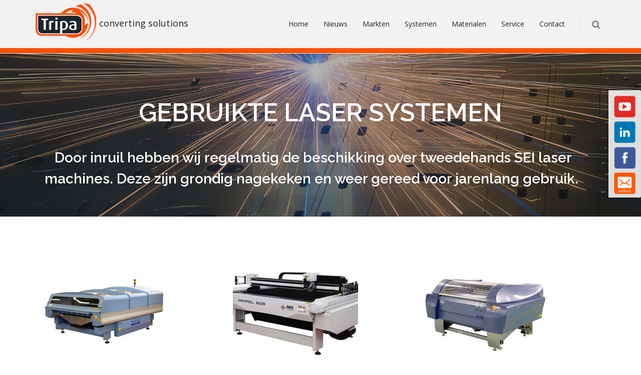

--- FILE ---
content_type: text/html; charset=utf-8
request_url: https://tripaconverting.nl/systemen/sei-laser-gebruikt/
body_size: 6374
content:







<!DOCTYPE html>
<!--[if IE 8]>			<html class="ie ie8"> <![endif]-->
<!--[if IE 9]>			<html class="ie ie9"> <![endif]-->
<html>
    <head>
		<meta charset="utf-8" />
		
		    <link rel="shortcut icon" type="image/ico" href="/static/images/favi.jpg"/>
		
        <title>Tweedehands laser machines | SEI Laser</title>


		<!-- mobile settings -->
		<meta name="viewport" content="width=device-width, maximum-scale=1, initial-scale=1, user-scalable=0" />
		<!--[if IE]><meta http-equiv='X-UA-Compatible' content='IE=edge,chrome=1'><![endif]-->
        
        <!-- Google Tag Manager -->
        <script>(function(w,d,s,l,i){w[l]=w[l]||[];w[l].push({'gtm.start':
        new Date().getTime(),event:'gtm.js'});var f=d.getElementsByTagName(s)[0],
        j=d.createElement(s),dl=l!='dataLayer'?'&l='+l:'';j.async=true;j.src=
        'https://www.googletagmanager.com/gtm.js?id='+i+dl;f.parentNode.insertBefore(j,f);
        })(window,document,'script','dataLayer','GTM-5KF6KQ3V');</script>
        <!-- End Google Tag Manager -->

		<!-- WEB FONTS : use %7C instead of | (pipe) -->
		<link href="https://fonts.googleapis.com/css?family=Open+Sans:300,400%7CRaleway:300,400,500,600,700%7CLato:300,400,400italic,600,700" rel="stylesheet" type="text/css" />

		<!-- CORE CSS -->
		<link href="/static/plugins/bootstrap/css/bootstrap.min.css" rel="stylesheet" type="text/css" />

		<!-- REVOLUTION SLIDER -->
		<link href="/static/plugins/slider.revolution/css/extralayers.css" rel="stylesheet" type="text/css" />
		<link href="/static/plugins/slider.revolution/css/settings.css" rel="stylesheet" type="text/css" />

		<!-- THEME CSS -->
		<link href="/static/css/essentials.css" rel="stylesheet" type="text/css" />
		<link href="/static/css/layout.css" rel="stylesheet" type="text/css" />
		<link href="/static/css/custom.css?v=11111" rel="stylesheet" type="text/css" />

		<!-- PAGE LEVEL SCRIPTS -->
		<link href="/static/css/header-1.css" rel="stylesheet" type="text/css" />

        <meta http-equiv="X-UA-Compatible" content="IE=edge" />
        <meta name="description" content="SEI Lasersysteem aanschaffen? Kijk dan ook eens bij onze gebruikte machines die wij u na een grondige inspectie kunnen aanbieden." />
        <meta name="keywords" content="laser gebruikt, laser occasion, SEI Laser, lasersnijder gebruikt, laser machine gebruikt, laser te koop, laser tweedehands, laser snijden, laser snijder, laser snijmachine, laser cutter, laser te koop, laser machine, co2 laser, laser snijden, laser stansen, laser stansen, Yag laser, fiber laser, end pumped laser"/>
        <meta name="viewport" content="width=device-width, initial-scale=1" />

        <meta property="og:image" content="https://tripaconverting.nl/static/images/logo_converting_full.png" />
		<meta property="og:url" content="https://tripaconverting.nl/systemen/sei-laser-gebruikt/" />
        <meta property="og:title" content="Tripa Converting Solutions - Tweedehands laser machines | SEI Laser"/>
		<meta property="og:description" content="SEI Lasersysteem aanschaffen? Kijk dan ook eens bij onze gebruikte machines die wij u na een grondige inspectie kunnen aanbieden." />


        
        <link rel="stylesheet" type="text/css" href="/static/css/tripaconverting.css">
        <style type="text/css">
        /*  */
            header#topNav {
                background: #F2F2F2;
                border-bottom: solid;
                border-color: #FF5000;
                border-width: 10px;
            }

            #header.fixed a.logo > img:first-child {
                display: inline;
            }

            a.logo span {
                color: rgb(30, 37, 43);
                font-size: 18px;
                margin-left: 5px;
            }

            .btn-warning {
                color: #fff;
                background-color: rgba(255,80,0,1);
                border-color: rgba(255,255,255,0.8);
            }

            .btn-warning:hover {
                color: #fff;
                background-color: #ec971f;
                background-color: rgba(255,80,0,0.8);
                border-color: rgba(255,255,255,0.6);
            }

            div.slider {
                margin-bottom: 25px;
            }

            @media (max-width: 400px) {
                a.logo span {
                    font-size: 12px;
                }

                #header header ul.pull-right.nav.nav-pills.nav-second-main {
                    margin-top: 14px;
                    margin-left: 0px;
                    margin-right: 0px;
                    padding-left: 0px;
                }

                #topNav button.btn-mobile {
                    margin-top: 10px;
                }
            }
        /*  */
        </style>
        
        
            <script>
                (function(i,s,o,g,r,a,m) {
                    i['GoogleAnalyticsObject']=r;i[r]=i[r]||function() {
                        (i[r].q=i[r].q||[]).push(arguments)
                    },i[r].l=1*new Date();
                    a=s.createElement(o),
                    m=s.getElementsByTagName(o)[0];
                    a.async=1;
                    a.src=g;
                    m.parentNode.insertBefore(a,m)
                })(window,document,'script','https://www.google-analytics.com/analytics.js','ga');

                ga('create', 'UA-89042000-1', 'auto');
                ga('send', 'pageview');
            </script>
        
    </head>

    <body class="smoothscroll enable-animation template-homepage">
        <!-- Google Tag Manager (noscript) -->
        <noscript><iframe src="https://www.googletagmanager.com/ns.html?id=GTM-5KF6KQ3V"
        height="0" width="0" style="display:none;visibility:hidden"></iframe></noscript>
        <!-- End Google Tag Manager (noscript) -->
        
        
	        <div class="call-to-action">
	        	
	    			



	<a href="https://www.youtube.com/channel/UCHM1Q3SUuyhSLt0zZUhu66Q" target="_blank">
		
		<img src="/media/images/Youtube-Icon-50.width-50.png" alt="Youtube-button">
	</a>

	<a href="https://www.linkedin.com/company/tripa-converting-solutions" target="_blank">
		
		<img src="/media/images/Linkedin-Icon-50.width-50.png" alt="Linkedin button">
	</a>

	<a href="https://www.facebook.com/Tripaconvertingsolutions" target="_blank">
		
		<img src="/media/images/Facebook-Icon.width-50.png" alt="Facebook icon">
	</a>

	<a href="https://tripaconverting.nl/contact/" target="_blank">
		
		<img src="/media/images/Contact_button2.width-50.png" alt="Contact-button">
	</a>

	    		
	        </div>
        

		<!-- wrapper -->
		<div id="wrapper">
			<div id="header" class="sticky clearfix">

				<!-- SEARCH HEADER -->
				<div class="search-box over-header">
					<a id="closeSearch" href="#" class="glyphicon glyphicon-remove"></a>

					<form action="/search/" method="get">
						<input type="text" class="form-control" placeholder="ZOEKEN" name="q" />
					</form>
				</div>
				<!-- /SEARCH HEADER -->

				<!-- TOP NAV -->
				<header id="topNav">
					<div class="container">

						<!-- Mobile Menu Button -->
						<button class="btn btn-mobile" data-toggle="collapse" data-target=".nav-main-collapse">
							<i class="fa fa-bars"></i>
						</button>

						<!-- BUTTONS -->
						<ul class="pull-right nav nav-pills nav-second-main">
							<!-- SEARCH -->
							<li class="search">
								<a href="javascript:;">
									<i class="fa fa-search"></i>
								</a>
							</li>
							<!-- /SEARCH -->
						</ul>
						<!-- /BUTTONS -->


						<!-- Logo -->
						<a class="logo pull-left" href="/">
							<img src="/static/images/logo_converting.png" alt="tripa converting logo" />
                            <span>converting solutions</span>
						</a>

						<div class="navbar-collapse pull-right nav-main-collapse collapse">
							<nav class="nav-main">
								<ul id="topMain" class="nav nav-pills nav-main">
							        <li>
							          	<a href="/">Home</a>
							        </li>
                                    <li>
							          	<a href="/vers-van-de-pers/">Nieuws</a>
							        </li>
							        
							        
						        	    
							                <li class="dropdown">
							                  	<a href="/markten/">Markten</a>
												
	            								
	            									<ul class="dropdown-menu">
	              										
	                										<li class="dropdown">
	                  											<a href="/markten/kunststoffen-lasersnijden/">Kunststoffen</a>
																
					            								
	                										</li>
	              										
	                										<li class="dropdown">
	                  											<a href="/markten/papier-lasersnijden/">Papier</a>
																
					            								
	                										</li>
	              										
	                										<li class="dropdown">
	                  											<a href="/markten/labels-laserstansen/">Labels</a>
																
					            								
	                										</li>
	              										
	                										<li class="dropdown">
	                  											<a href="/markten/packaging-laserstansen/">Vouwkarton verpakkingen</a>
																
					            								
	                										</li>
	              										
	                										<li class="dropdown">
	                  											<a href="/markten/flexible-packaging-lasersnijden/">Flexible Packaging</a>
																
					            								
	                										</li>
	              										
	                										<li class="dropdown">
	                  											<a href="/markten/frontfolie-membraneswitch/">Frontfolies en membraanschakelaars</a>
																
					            								
	                										</li>
	              										
	                										<li class="dropdown">
	                  											<a href="/markten/textiel-lasersnijden/">Textiel - Technisch textiel</a>
																
					            								
	                										</li>
	              										
	                										<li class="dropdown">
	                  											<a href="/markten/textiel-denim-fashion/">Textiel - Denim en Fashion</a>
																
					            								
	                										</li>
	              										
	                										<li class="dropdown">
	                  											<a href="/markten/visual-communications-lasersnijden/">Visual Communications &amp; Sign</a>
																
					            								
	                										</li>
	              										
	                										<li class="dropdown">
	                  											<a href="/markten/led-panelen-lasermarkeren/">LED Lichtpanelen</a>
																
					            								
	                										</li>
	              										
	                										<li class="dropdown">
	                  											<a href="/markten/stansmessen-lasersnijden/">Stansmessen</a>
																
					            								
	                										</li>
	              										
	                										<li class="dropdown">
	                  											<a href="/markten/metaal-lasersnijden/">Metalen</a>
																
					            								
	                										</li>
	              										
	                										<li class="dropdown">
	                  											<a href="/markten/hout-lasersnijden/">Hout</a>
																
					            								
	                										</li>
	              										
	                										<li class="dropdown">
	                  											<a href="/markten/overige-lasertoepassingen/">Overig</a>
																
					            								
	                										</li>
	              										
	              									</ul>
	              								
              								</li>
						              	
							                <li class="dropdown">
							                  	<a href="/systemen/">Systemen</a>
												
	            								
	            									<ul class="dropdown-menu">
	              										
	                										<li class="dropdown">
	                  											<a href="/systemen/sei-xy-laser-systemen/">X/Y laser systemen</a>
																
					            								
					            									<ul class="dropdown-menu">
					              										
					                										<li class="dropdown">
					                  											<a href="/systemen/sei-xy-laser-systemen/sei-dragon-laser/">SEI Dragon</a>
					                										</li>
					              										
					                										<li class="dropdown">
					                  											<a href="/systemen/sei-xy-laser-systemen/sei-eureka-laser/">SEI Eureka</a>
					                										</li>
					              										
					                										<li class="dropdown">
					                  											<a href="/systemen/sei-xy-laser-systemen/sei-h-type-laser/">SEI H-Type</a>
					                										</li>
					              										
					                										<li class="dropdown">
					                  											<a href="/systemen/sei-xy-laser-systemen/sei-x-type-laser/">SEI X-Type</a>
					                										</li>
					              										
					                										<li class="dropdown">
					                  											<a href="/systemen/sei-xy-laser-systemen/sei-x-type-conveyor-laser/">SEI X-Wave Conveyor</a>
					                										</li>
					              										
					                										<li class="dropdown">
					                  											<a href="/systemen/sei-xy-laser-systemen/sei-nrg-l-laser/">SEI NRG-L</a>
					                										</li>
					              										
					                										<li class="dropdown">
					                  											<a href="/systemen/sei-xy-laser-systemen/sei-nrgl-laser-textile/">SEI NRG-L Conveyor</a>
					                										</li>
					              										
					                										<li class="dropdown">
					                  											<a href="/systemen/sei-xy-laser-systemen/sei-mercury-609-laser/">SEI Mercury</a>
					                										</li>
					              										
					                										<li class="dropdown">
					                  											<a href="/systemen/sei-xy-laser-systemen/sei-mercury-fiber-laser/">SEI Mercury Fiber</a>
					                										</li>
					              										
					                										<li class="dropdown">
					                  											<a href="/systemen/sei-xy-laser-systemen/sei-personal-laser/">SEI Personal Laser</a>
					                										</li>
					              										
					                										<li class="dropdown">
					                  											<a href="/systemen/sei-xy-laser-systemen/sei-personal-bravo-laser/">SEI Personal Bravo</a>
					                										</li>
					              										
					                										<li class="dropdown">
					                  											<a href="/systemen/sei-xy-laser-systemen/sei-x-wave-converting-laser/">SEI X-Wave Converting</a>
					                										</li>
					              										
					                										<li class="dropdown">
					                  											<a href="/systemen/sei-xy-laser-systemen/sei-x-wave-fespa/">SEI X-Wave</a>
					                										</li>
					              										
					              									</ul>
					              								
	                										</li>
	              										
	                										<li class="dropdown">
	                  											<a href="/systemen/sei-galvo-laser-systemen/">Galvo laser systemen</a>
																
					            								
					            									<ul class="dropdown-menu">
					              										
					                										<li class="dropdown">
					                  											<a href="/systemen/sei-galvo-laser-systemen/sei-flexi-serie/">SEI Flexi Serie</a>
					                										</li>
					              										
					                										<li class="dropdown">
					                  											<a href="/systemen/sei-galvo-laser-systemen/sei-paperone-laser/">SEI PaperOne</a>
					                										</li>
					              										
					                										<li class="dropdown">
					                  											<a href="/systemen/sei-galvo-laser-systemen/sei-infinity-laser/">SEI Infinity serie</a>
					                										</li>
					              										
					                										<li class="dropdown">
					                  											<a href="/systemen/sei-galvo-laser-systemen/sei-packmaster-serie/">SEI PackMaster Serie</a>
					                										</li>
					              										
					                										<li class="dropdown">
					                  											<a href="/systemen/sei-galvo-laser-systemen/sei-matrix-blu/">SEI Matrix BLU</a>
					                										</li>
					              										
					                										<li class="dropdown">
					                  											<a href="/systemen/sei-galvo-laser-systemen/sei-origami-creasing/">SEI Origami - de creasing goeroe</a>
					                										</li>
					              										
					                										<li class="dropdown">
					                  											<a href="/systemen/sei-galvo-laser-systemen/sei-labelmaster/">SEI LabelMaster</a>
					                										</li>
					              										
					                										<li class="dropdown">
					                  											<a href="/systemen/sei-galvo-laser-systemen/sei-labelmaster-combat/">SEI LabelMaster Combat</a>
					                										</li>
					              										
					                										<li class="dropdown">
					                  											<a href="/systemen/sei-galvo-laser-systemen/sei-matrix-textile/">SEI Matrix Textile</a>
					                										</li>
					              										
					                										<li class="dropdown">
					                  											<a href="/systemen/sei-galvo-laser-systemen/sei-packmaster/">SEI PackMaster 600 CW</a>
					                										</li>
					              										
					                										<li class="dropdown">
					                  											<a href="/systemen/sei-galvo-laser-systemen/sei-packmaker/">SEI PackMaker</a>
					                										</li>
					              										
					                										<li class="dropdown">
					                  											<a href="/systemen/sei-galvo-laser-systemen/sei-packmaster-oem-cw/">SEI PackMaster CW</a>
					                										</li>
					              										
					                										<li class="dropdown">
					                  											<a href="/systemen/sei-galvo-laser-systemen/sei-packmaster-oem-wd/">SEI PackMaster WD</a>
					                										</li>
					              										
					                										<li class="dropdown">
					                  											<a href="/systemen/sei-galvo-laser-systemen/sei-flexi-denim/">SEI Flexi Denim</a>
					                										</li>
					              										
					                										<li class="dropdown">
					                  											<a href="/systemen/sei-galvo-laser-systemen/sei-g8-laser/">SEI G8</a>
					                										</li>
					              										
					                										<li class="dropdown">
					                  											<a href="/systemen/sei-galvo-laser-systemen/sei-easy-laser/">SEI Easy</a>
					                										</li>
					              										
					                										<li class="dropdown">
					                  											<a href="/systemen/sei-galvo-laser-systemen/sei-easy-fiber-laser/">SEI Easy Fiber</a>
					                										</li>
					              										
					                										<li class="dropdown">
					                  											<a href="/systemen/sei-galvo-laser-systemen/sei-scriba-laser/">SEI Scriba</a>
					                										</li>
					              										
					                										<li class="dropdown">
					                  											<a href="/systemen/sei-galvo-laser-systemen/sei-manta-600-laser/">SEI Manta 600</a>
					                										</li>
					              										
					              									</ul>
					              								
	                										</li>
	              										
	                										<li class="dropdown">
	                  											<a href="/systemen/sei-maatwerk-laser-systemen/">Maatwerk laser systemen</a>
																
					            								
					            									<ul class="dropdown-menu">
					              										
					                										<li class="dropdown">
					                  											<a href="/systemen/sei-maatwerk-laser-systemen/sei-giotto-co2-laser/">SEI Giotto</a>
					                										</li>
					              										
					                										<li class="dropdown">
					                  											<a href="/systemen/sei-maatwerk-laser-systemen/sei-giotto-iscan-laser/">SEI i-Scan</a>
					                										</li>
					              										
					                										<li class="dropdown">
					                  											<a href="/systemen/sei-maatwerk-laser-systemen/sei-laserone-laser/">SEI LaserOne</a>
					                										</li>
					              										
					                										<li class="dropdown">
					                  											<a href="/systemen/sei-maatwerk-laser-systemen/sei-laser3-markeerlaser/">SEI Laser3</a>
					                										</li>
					              										
					              									</ul>
					              								
	                										</li>
	              										
	                										<li class="dropdown">
	                  											<a href="/systemen/sei-laser-gebruikt/">Gebruikte laser systemen</a>
																
					            								
					            									<ul class="dropdown-menu">
					              										
					                										<li class="dropdown">
					                  											<a href="/systemen/sei-laser-gebruikt/sei-mercury-602-laser-1530-235/">SEI Mercury 603</a>
					                										</li>
					              										
					                										<li class="dropdown">
					                  											<a href="/systemen/sei-laser-gebruikt/sei-NRG-L-608-laser/">SEI NRGL 608</a>
					                										</li>
					              										
					                										<li class="dropdown">
					                  											<a href="/systemen/sei-laser-gebruikt/sei-H-type-laser/">SEI H-type</a>
					                										</li>
					              										
					                										<li class="dropdown">
					                  											<a href="/systemen/sei-laser-gebruikt/sei-giotto-3assig-gebruikt/">SEI Giotto 3-axis</a>
					                										</li>
					              										
					              									</ul>
					              								
	                										</li>
	              										
	              									</ul>
	              								
              								</li>
						              	
							                <li class="dropdown">
							                  	<a href="/materialen/">Materialen</a>
												
	            								
              								</li>
						              	
							                <li class="dropdown">
							                  	<a href="/service/">Service</a>
												
	            								
              								</li>
						              	
							                <li class="dropdown">
							                  	<a href="/contact/">Contact</a>
												
	            								
	            									<ul class="dropdown-menu">
	              										
	                										<li class="dropdown">
	                  											<a href="/contact/over-u/">Over u</a>
																
					            								
	                										</li>
	              										
	                										<li class="dropdown">
	                  											<a href="/contact/over-ons/">Over ons</a>
																
					            								
	                										</li>
	              										
	              									</ul>
	              								
              								</li>
						              	
							        
                                </ul>
							</nav>
						</div>

					</div>
				</header>
				<!-- /Top Nav -->
			</div>
 		
	 
		<!-- templates/partials/main_image.html -->



<section class="parallax parallax-1" style="background-image: url('/media/original_images/SEI_Laser_-_Header_lasercut.jpg');">
    <div class="overlay dark-3"></div>
    <div class="container">
        <div class="text-center">
			<h1>GEBRUIKTE LASER SYSTEMEN</h1>
			<h4><p>Door inruil hebben wij regelmatig de beschikking over tweedehands SEI laser machines. Deze zijn grondig nagekeken en weer gereed voor jarenlang gebruik. </p></h4>
        </div>
    </div>
</section>

<section class="custom-mobile-header" style="background-image: url('/media/original_images/SEI_Laser_-_Header_lasercut.jpg');">
    <div class="overlay dark-3"></div>
    <div class="container">
        <div class="text-center">
			<h1 style="position: absolute;width: 100%;color: #fff; z-index:10;">GEBRUIKTE LASER SYSTEMEN</h1>
			<h4 style="position: absolute;width: 100%;top:110px;"><p>Door inruil hebben wij regelmatig de beschikking over tweedehands SEI laser machines. Deze zijn grondig nagekeken en weer gereed voor jarenlang gebruik. </p></h4>
        </div>
    </div>
</section>

	
    
    <section>
        <div class="container">
            
                <div class="col-md-4 col-sm-6">
                    <div class="item">
                        <a href="/systemen/sei-laser-gebruikt/sei-mercury-602-laser-1530-235/">
                            <div><img alt="SEI Mercury 603 laser" height="180" src="/media/images/SEI_Mercury_603.2e16d0ba.fill-250x180.jpg" width="250"></div>
                            <div class="clearfix"></div>
                            <h4>SEI Mercury 603 gebruikt laser systeem</h4>
                            <p>Informeer naar de beschikbaarheid!</p>
                            <div>Bekijk></div>
                        </a>
                    </div>
                </div>
            
                <div class="col-md-4 col-sm-6">
                    <div class="item">
                        <a href="/systemen/sei-laser-gebruikt/sei-NRG-L-608-laser/">
                            <div><img alt="NRG-L 608 1520" height="180" src="/media/images/NRGL608.2e16d0ba.fill-250x180.jpg" width="250"></div>
                            <div class="clearfix"></div>
                            <h4>SEI NRG-L gebruikt laser systeem</h4>
                            <p>Informeer naar de beschikbaarheid!</p>
                            <div>Bekijk></div>
                        </a>
                    </div>
                </div>
            
                <div class="col-md-4 col-sm-6">
                    <div class="item">
                        <a href="/systemen/sei-laser-gebruikt/sei-H-type-laser/">
                            <div><img alt="Htype-blue" height="180" src="/media/images/Htype_blue.2e16d0ba.fill-250x180.jpg" width="250"></div>
                            <div class="clearfix"></div>
                            <h4>SEI H-type gebruikt laser systeem</h4>
                            <p>Informeer naar de beschikbaarheid!</p>
                            <div>Bekijk></div>
                        </a>
                    </div>
                </div>
            
                <div class="col-md-4 col-sm-6">
                    <div class="item">
                        <a href="/systemen/sei-laser-gebruikt/sei-giotto-3assig-gebruikt/">
                            <div><img alt="SEI-Giotto-3axis-blue" height="180" src="/media/images/giotto_3axis_blue.5cbd07bf.fill-250x180.jpg" width="250"></div>
                            <div class="clearfix"></div>
                            <h4>SEI Giotto 3 axis gebruikt lasersysteem</h4>
                            <p>Informeer naar de beschikbaarheid!!</p>
                            <div>Bekijk></div>
                        </a>
                    </div>
                </div>
            
        </div>
    </section>

    
        <!-- templates/partials/testimonial.html -->
<section id="testimonial">
	<div class="container">
		<div class="col-md-12">
            

<!-- <ul class="row clearfix list-unstyled">
		<div class="testimonial">
			<figure class="pull-left">
				
				<img class="rounded" src="/media/images/Henri.width-400.jpg" alt="" />
				<span class="tes-name"><p>Henri Kooijman</p></span>
			</figure>
			<div class="testimonial-content">
				<span class="tes-quotes left">&ldquo;</span><div class="rich-text"><p>Vrijwel alle gebruikte machines zijn door ons onderhouden en daardoor in goede staat. Wij kennen de historie en na groot onderhoud kunnen ze weer jaren volop worden ingezet. </p></div><span class="tes-quotes right">&rdquo;</span>
			</div>
		</div>
	</li>
</ul> -->
<ul class="row clearfix list-unstyled">
	<li class="col-md-12">
		<div class="col-xs-12 col-sm-3 col-md-2" style="text-align: center;">
			
			<img class="rounded" src="/media/images/Henri.max-140x140.jpg" alt="Henri Kooijman" >
			<span class="tes-name"><p style="width:100%; margin-top: 20px">Henri Kooijman</p></span>
		</div>
		<div class="testimonial-content col-xs-12 col-sm-9 col-md-10" style="text-align: center;">
			<span class="tes-quotes left">&ldquo;</span><div class="rich-text"><p>Vrijwel alle gebruikte machines zijn door ons onderhouden en daardoor in goede staat. Wij kennen de historie en na groot onderhoud kunnen ze weer jaren volop worden ingezet. </p></div><span class="tes-quotes right">&rdquo;</span>
		</div>
	</li>
</ul>
        </div>
	</div>
</section>
    

 		<!-- FOOTER -->
			<footer id="footer">
				<div class="container">
					<div class="row">

						<!-- col #1 -->
						<div class="col-md-2 col-xs-6">
							<h1 class="letter-spacing-1">MARKTEN</h1>
							<div class="rich-text"><p><a href="/markten/kunststoffen-lasersnijden/">Kunststoffen</a></p><p><a href="/markten/papier-lasersnijden/">Papier</a></p><p><a href="/markten/labels-laserstansen/">Labels</a></p><p><a href="/markten/packaging-laserstansen/">Packaging</a></p><p><a href="/markten/flexible-packaging-lasersnijden/">Flexible Packaging</a></p><p><a href="/markten/metaal-lasersnijden/">Metalen</a></p><p><a href="/markten/hout-lasersnijden/">Hout</a></p><p><a href="/markten/textiel-lasersnijden/"></a><a href="/markten/textiel-lasersnijden/">Textiel - Technisch Textiel</a></p><p><a href="/markten/textiel-denim-fashion/">Textiel - Denim &amp; Fashion</a></p><p><a href="/markten/visual-communications-lasersnijden/">Visual Communications</a></p><p><a href="/markten/led-panelen-lasermarkeren/">LED Panelen</a></p><p><a href="/markten/stansmessen-lasersnijden/">Stansmessen</a></p><p><a href="/markten/overige-lasertoepassingen/">Overig</a></p><p><b><br/></b></p><p></p><p></p><p></p></div>
						</div>
						<!-- /col #1 -->

						<!-- col #2 -->
						<div class="col-md-2 col-xs-6">
							<h1 class="letter-spacing-1">SYSTEMEN</h1>
							<div class="rich-text"><p><a href="/systemen/sei-xy-laser-systemen/sei-dragon-laser/">SEI Dragon </a></p><p><a href="/systemen/sei-xy-laser-systemen/sei-eureka-laser/">SEI Eureka</a></p><p><a href="/systemen/sei-xy-laser-systemen/sei-h-type-laser/">SEI H-Type</a></p><p><a href="/systemen/sei-xy-laser-systemen/sei-x-type-laser/">SEI X-Type</a></p><p><a href="/systemen/sei-xy-laser-systemen/sei-nrg-l-laser/">SEI NRG-L</a></p><p><a href="/systemen/sei-xy-laser-systemen/sei-nrgl-laser-textile/">SEI NRG-L Textile</a></p><p><a href="/systemen/sei-xy-laser-systemen/sei-mercury-609-laser/">SEI Mercury</a></p><p><a href="/systemen/sei-xy-laser-systemen/sei-mercury-fiber-laser/">SEI Mercury Fiber</a></p><p><a href="/systemen/sei-xy-laser-systemen/sei-personal-bravo-laser/">SEI Personal Bravo</a></p><p><a href="/systemen/sei-xy-laser-systemen/sei-personal-laser/">SEI Personal Laser</a></p><p><a href="/systemen/sei-galvo-laser-systemen/sei-easy-laser/">SEI Easy</a></p><p><a href="/systemen/sei-galvo-laser-systemen/sei-infinity-laser/">SEI Infinity</a></p><p><a href="/systemen/sei-galvo-laser-systemen/sei-flexi-600-serie/">SEI Flexi 600-serie</a></p><p><a href="/systemen/sei-galvo-laser-systemen/sei-flexi-800-serie/">SEI Flexi 800-serie</a></p><p><a href="/systemen/sei-galvo-laser-systemen/sei-flexi-1200-serie/">SEI Flexi 1200-serie</a></p><p><a href="/systemen/sei-galvo-laser-systemen/sei-flexi-1300-conveyor-laser/">SEI Flexi 1300 conveyor</a></p><p><a href="/systemen/sei-galvo-laser-systemen/sei-matrix-blu/">SEI Matrix BLU</a><br/></p><p><a href="/systemen/sei-galvo-laser-systemen/sei-paperone-3500-laser/">SEI PaperOne 3500</a></p><p><a href="/systemen/sei-galvo-laser-systemen/sei-paperone-5000-laser/">SEI PaperOne 5000</a></p><p><a href="/systemen/sei-galvo-laser-systemen/sei-paperone-7000-laser/">SEI PaperOne 7000</a></p><p><a href="/systemen/sei-galvo-laser-systemen/sei-labelmaster/">SEI LabelMaster</a></p><p><a href="/systemen/sei-galvo-laser-systemen/sei-packmaster/">SEI PackMaster 600 CW</a></p><p><a href="/systemen/sei-galvo-laser-systemen/sei-packmaster-oem-cw/">SEI PackMaster CW</a><br/></p><p><a href="/systemen/sei-galvo-laser-systemen/sei-packmaster-oem-wd/">SEI PackMaster WD</a><br/></p><p><a href="/systemen/sei-galvo-laser-systemen/sei-matrix-textile/">SEI Matrix Textile</a></p><p><a href="/systemen/sei-galvo-laser-systemen/sei-flexi-denim/">SEI Flexi Denim</a></p><p><a href="/systemen/sei-galvo-laser-systemen/sei-g8-laser/">SEI G8</a></p><p><a href="/systemen/sei-galvo-laser-systemen/sei-easy-fiber-laser/">SEI Easy Fiber</a></p><p><a href="/systemen/sei-galvo-laser-systemen/sei-scriba-laser/">SEI Scriba</a><br/></p><p><a href="/systemen/sei-galvo-laser-systemen/sei-manta-600-laser/">SEI Manta 600</a></p><p><a href="/systemen/sei-maatwerk-laser-systemen/sei-giotto-co2-laser/">SEI Giotto</a></p><p><a href="/systemen/sei-maatwerk-laser-systemen/sei-giotto-iscan-laser/">SEI Giotto i-Scan</a></p><p><a href="/systemen/sei-maatwerk-laser-systemen/sei-laser3-markeerlaser/">SEI Giotto Laser3</a></p><p></p><a href="/systemen/sei-maatwerk-laser-systemen/sei-laserone-laser/">SEI LaserOne</a></div>
						</div>
						<!-- /col #2 -->

						<!-- col #3 -->
						<div class="col-md-5 col-xs-6">
							<h1 class="letter-spacing-1">MATERIALEN</h1>
							<div class="rich-text"><p><a href="/materialen/acrylaat-pmma-en-laser/">Acrylaat (PMMA)</a></p><p><a href="/materialen/aluminium-lasersnijden/">Aluminium</a></p><p><a href="/materialen/bamboe-en-laser/">Bamboe</a></p><p><a href="/materialen/glas-en-laser/">Glas</a></p><p><a href="/materialen/golfkarton-en-laser/">Golfkarton</a><br/></p><p><a href="/materialen/hout-en-laser/">Hout</a></p><p><a href="/materialen/kunststof-folie-en-laser/">Kunststof folie</a></p><p><a href="/materialen/leer-en-laser/">Leer</a></p><p><a href="/materialen/mdf-en-laser/">MDF</a></p><p><a href="/materialen/natuursteen-en-laser/">Natuursteen</a></p><p><a href="/materialen/papier-en-laser/">Papier</a></p><p><a href="/materialen/pet-en-pet-g-en-laser/">Pet &amp; Pet-G</a></p><p><a href="/materialen/polyamide-en-laser/">Polyamide</a></p><p><a href="/materialen/polycarbonaat-en-laser/">Polycarbonaat</a></p><p><a href="/materialen/polyester-en-laser/">Polyester</a></p><p><a href="/materialen/polyoxymethyleen-pom-en-laser/">Polyoxymethyleen (POM)</a></p><p><a href="/materialen/polypropyleen-pp-en-laser/">Polypropyleen (PP)</a></p><p><a href="/materialen/polystyreen-ps-en-laser/">Polystyreen (PS)</a></p><p><a href="/materialen/staal-en-rvs-lasersnijden/">Staal en RVS</a></p><p><a href="/materialen/Vouwkarton-en-laser/">Vouwkarton</a></p></div>
						</div>
						<!-- /col #3 -->

						<!-- col #4 -->
						<div class="col-md-3 col-xs-6">
							<h1 class="letter-spacing-1">ADRES</h1>
							Tripa Converting Solutions B.V
							<br>Charles Stulemeijerweg 12<br />5026 RT  TILBURG<br />Nederland
							<br>T. +31 (0) 13 463 84 84
						</div>
						<!-- /col #4 -->
					</div>
				</div>
				<div class="copyright">
					<div class="container">
						<ul class="pull-right nomargin list-inline mobile-block">
							<li><a href="/sitemap">SITEMAP</a></li>
                            <li>|</li>
							<li><a href="/documents/42/Tripa_Converting_Solutions_-_Privacybeleid.pdf">PRIVACY POLICY</a></li>
							<li>|</li>
							<li><a href="/documents/28/Tripa_Converting_Solutions_B.V._-_Algemene_Voorwaarden_-_2016-01.pdf">SALES TERMS</a></li>
							<li>|</li>
							<li><a href="/contact">CONTACT</a></li>
						</ul>
						
							&copy; COPYRIGHT 2022 TRIPA CONVERTING SOLUTIONS
						
					</div>
				</div>

			</footer>
			<!-- /FOOTER -->

		</div>
		<!-- /wrapper -->


		<!-- SCROLL TO TOP -->
		<a href="#" id="toTop"></a>


		<!-- PRELOADER -->
		<div id="preloader">
			<div class="inner">
				<span class="loader"></span>
			</div>
		</div>
		<!-- /PRELOADER -->
		<script src="//ajax.googleapis.com/ajax/libs/jquery/2.0.0/jquery.min.js"></script>

		<script type="text/javascript" src="/static/js/touche.js"></script>
		<!-- JAVASCRIPT FILES -->
		<script type="text/javascript">var plugin_path = "/static/plugins/";</script>
		<script type="text/javascript" src="/static/plugins/jquery/jquery-2.2.3.min.js"></script>

		<!-- REVOLUTION SLIDER -->
		<script type="text/javascript" src="/static/plugins/slider.revolution/js/jquery.themepunch.tools.min.js"></script>
		<script type="text/javascript" src="/static/plugins/slider.revolution/js/jquery.themepunch.revolution.min.js"></script>
		<script type="text/javascript" src="/static/js/view/demo.revolution_slider.js"></script>

		<!-- SCRIPTS -->
		<script type="text/javascript" src="/static/plugins/fadeSlideShow.js"></script>


        
        <script type="text/javascript" src="/static/js/tripaconverting.js?v=11111"></script>

        
            
        

        <script type="text/javascript" src="/static/js/scripts.js"></script>
    </body>
</html>


--- FILE ---
content_type: text/css
request_url: https://tripaconverting.nl/static/css/custom.css?v=11111
body_size: 4540
content:
@media(max-width: 421px) {
  .subscribe-button {
    float: right;
    margin-top: 8px;
  }
  .subscribe-form {
    padding-bottom: 44px;
  }
  .subscribe-form .subscribe-email {
    width: 100%;
  }
}


.thumblist img {
  cursor: pointer;
}

h2.title {
  margin: 0;
}


.rich-text p, .rich-text a {
  margin-bottom: 4px;
}

.padding-5 {
    padding: 0 1px;
}

#portfolio.portfolio-gutter .item-box {
  margin-bottom: 2px;
}


@media only screen and (max-width: 768px) {
  #portfolio.portfolio-gutter .mix.development {
    margin-bottom: 0px;
  }


}

.thumbnail {
    position: relative;
    width: 100%;
    height: 175px;
    overflow: hidden;
    padding: 0px;
    margin: 0px;
    border-radius:0;
    background-size:cover;
    background-position:center;
}

.custom-item-box {
  margin: 0 -13px;
}

.custom-item-box .thumbnail {
    width: 100%;
    height: 250px;
}

.thumbnail img {
    position: relative;
    top:-70px;
    height: 100%;
    width: auto;
}
.thumbnail img.portrait {
    width: 100%;
    height: auto;
}

#product_techniek {
    padding: 40px 228px;
}

section#usps {
    padding-top: 10px;
    padding-bottom: 10px;
}

#usps h4 {
    color:#0275E9;
    font-family:'Open Sans', sans-serif;
    font-weight:bold;
    font-size:25px;
    height: 22px;
}

.custom-overlay {
    background-color: rgba(0,0,0,0.15);
    width:100%;
    display:block;
    height:100%;
}
.custom-overlay div {
  position: absolute;
  background-color: rgba(255,80,0,0.85);
  height: 5px;
  bottom:0;
  width: 100%;
  transition: height 0.3s;
}
.custom-overlay:hover div {
  height: 50px;
  transition: height 0.3s;
}
span.custom-description {
    font-size: 22px;
    font-weight: bold;
    position: absolute;
    bottom: 10px;
    left: 20px;
    color: white;
}
@media (min-width: 992px) and (max-width: 1200px) {
  span.custom-description {
    font-size: 18px;
  }
}

section#grey, div.grey {
    padding:40px 0px 10px 0px;
    background-color: #F2F2F2;
}

.special-heading h3 {
    font-family:'Open Sans', sans-serif;
    text-align:center;
}

.news-title h4, .news-date p, .news-description p, .read-more a {
    font-family:'Open Sans', sans-serif;
    margin-bottom:10px;
}

.read-more a {
    color:#0275E9;
    font-weight:bold;
    font-size:16px;
}

.news-date p {
    margin-bottom:0px;
    margin-top:20px;
    color:#0275E9;
}


.special-heading:before, .special-heading-second:before {
    content: "";
    position: absolute;
    height: 5px;
    border-bottom: 1px solid gray;
    top: 15px;
    width: calc(100% - 30px);
    left: 15px;
}

.special-heading h3, .special-heading-second h3 {
    display: inline-block;
    position: relative;
    padding:0px 15px;
    z-index: 10;
}

.special-heading h3 {
    background-color:#F2F2F2;
    }

.special-heading-second h3 {
    background-color:#fff;
}

.special-heading, .special-heading-second {
    text-align: center;
}

#product_techniek h3 {
    background-color:white;
}
@media screen and (max-width: 767px){
  .item {
    margin-bottom: 40px;
    height: 490px;
    overflow: hidden;
    text-align: center;
}
}
.item {
    margin-bottom: 40px;
    height: 490px;
    overflow: hidden;
}

.item a {
    color: #414141;
    text-decoration: none;
}

.item img, .item h4 {
    margin-top:20px;
}

.panel {
    border:none;
}

table {
    width:100%;
}

table#custom-table td {
    padding:10px;
}

table#custom-table td:first-child {
    font-weight:bold;
    text-transform: uppercase;
    color:black;
    font-size:12px;
}

table#custom-table td {
    font-size: 12px;
    text-transform: uppercase;
    line-height: 15px;
}

table#custom-table tr:nth-child(even) {
    background-color:#F2F2F2;
    border-top:1px solid white;
}

table#custom-table tr:nth-child(odd) {
    background-color:#E9E9E9;
}

ul.custom-nav li {
    background-color:#BDBABA;
    color:white;
}

ul.custom-nav.nav-tabs>li>a {
    color:white;
}

.nav-tabs.nav-justified>.active>a {
background-color:#0275E9;
}

.tab-content {
    padding: 15px;
    border: 1px solid #e6e6e6;
    line-height: 80px;
}

.tab-content td {
  line-height: 1.2em;
  padding: 0 5px;
}
.intro-text-system {
    padding:40px;
    font-size:18px;
    margin-bottom:40px;
    background-color:#F2F2F2;
    max-height: 100%;
    z-index: 1;
}

.intro-text-system h3 {
    color: #FF5000;
    font-weight:bold;
}

.intro-text-system a {
    color: #FF5000;
}

.header-img-system {
    max-height:160px;
    height:100%;
    overflow:hidden;
}

.header-img-system img, .service-header-img img {
    width:100%;
}

section#testimonial {
    background-color:#0275E9;
    color:white;
    font-size:18px;
    padding:80px 0 0 0;
    margin-bottom: 100px;
}

.pull-left img {
    float:left;
    margin-bottom:20px;
}

.tes-quotes {
    font-size:700%;
}

.tes-quotes.left {
    float:left;
    line-height: 60px;
    margin-right: 30px;
    opacity: 0.7;
    height: 200px;
}

.tes-quotes.right {
    float:right;
    opacity: 0.7;
    line-height: 20px;
}

div.testimonial p {
    text-align:center;
}

.tes-name p {
    text-align: center;
    font-size:16px;
}

.pand-image {
    width:100%;
}

.single-team-member img {
    width:200px;
    margin-bottom:15px;
}

.col-md-3.single-team-member {
    text-align:center;
}

.member-name {
    text-transform:uppercase;
    padding:10px 0;
    color:#0275E9;
    font-size:17px;
}

.contact-block b {
    color:#0275E9;
}


input[type="text"], input[type="email"], textarea {
    width: 100%;
    min-height: 28px;
    font-family: open-sans, sans-serif;
    font-weight: 300;
    padding: 6px;
    border-radius:5px;
    border: 1px solid #C4C4C4;
}

textarea {
        height: 90px;
}

input.button {
    background-color: #0275E9;
    border-radius: 5px;
    color: white;
    padding: 10px 25px;
    float:right;
    border: 1px solid #C4C4C4;
}

.content-block {
    margin-top:40px;
}

.system-block-types {
text-align:center;
}

.system-block-types img {
    max-height:180px;
}

.slide-img {
    width: 100%;
    max-width: 100%;
    text-align: center;
}

img.mySlides {
    width:auto;
    height:100%;
    margin: 0 auto;
}
@media screen and (max-width: 500px){
  img.mySlides {
      width:300px;
      height:100%;
      margin: 0 auto;
      max-width: 100%;
  }
}


.slide-thumbs {
    margin-top:40px;
    margin-bottom:40px;
}

.slide-thumbs img {
    margin-right:10px;
    padding:15px;
    width:auto;
    height:90px;
    border:1px solid #F2F2F2;
    cursor:pointer;
}

.slide-thumbs-second {
    margin-top:40px;
    margin-bottom:40px;
}

.slide-thumbs-second img {
    margin-right:10px;
    padding:15px;
    width:auto;
    height:100px;
    border:1px solid #F2F2F2;
    cursor:pointer;
}

.slide-thumbs-third {
    margin-top: 20px;
    height: 220px;
    margin-bottom: 20px;
}

.slide-thumbs-third img {
    width: 100%;
    cursor:pointer;
}

.example-thumb {
    width: 32%;
    float: left;
    height: 100px;
    overflow: hidden;
    margin-right: 1%;
    margin-bottom: 1%;
}

.video-thumb {
    width: 49%;
    float: left;
    overflow: hidden;
    margin-right: 1%;
    margin-bottom: 1%;
}

/***  SLIDER  ***/
.wrap {
  position: relative;
}


/* Frame */

.frame {
  height: 440px;
  overflow: hidden;
}

.frame ul {
  list-style: none;
  margin: 0;
  padding: 0;
  height: 100%;
}

.frame ul li {
  float: left;
  width: 266px;
  height: 100%;
  margin: 0 16px 0 0;
  padding: 0;
  text-align: left;
}

@media(min-width: 300px) {
    .frame ul li {
        margin: 0 36px 0 0;
    }
}

@media(min-width: 600px) {
    .frame ul li {
        margin: 0 16px 0 0;
    }
}

@media(min-width: 640px) {
    .frame ul li {
        margin: 0 48px 0 0;
    }
}

@media(min-width: 700px) {
    .frame ul li {
        margin: 0 80px 0 0;
    }
}

@media(min-width: 800px) {
    .frame ul li {
        margin: 0 80px 0 0;
    }
}

@media(min-width: 900px) {
    .frame ul li {
        margin: 0 80px 0 0;
    }
}

@media(min-width: 1000px) {
    .frame ul li {
        margin: 0 56px 0 0;
    }
}

@media(min-width: 1100px) {
    .frame ul li {
        margin: 0 56px 0 0;
    }
}

@media(min-width: 1200px) {
    .frame ul li {
        margin: 0 16px 0 0;
    }
}

/* Scrollbar */

.scrollbar {
  margin: 0 0 1em 0;
  height: 2px;
  background: #ccc;
  line-height: 0;
}

.scrollbar .handle {
  width: 100px;
  height: 100%;
  background: #292a33;
  cursor: pointer;
}

.scrollbar .handle .mousearea {
  position: absolute;
  top: -9px;
  left: 0;
  width: 100%;
  height: 20px;
}


/* Pages */

.pages {
  list-style: none;
  margin: 20px 0;
  padding: 0;
  text-align: center;
}

.pages li {
  display: inline-block;
  width: 14px;
  height: 14px;
  margin: 0 4px;
  text-indent: -999px;
  border-radius: 10px;
  cursor: pointer;
  overflow: hidden;
  background: #fff;
  box-shadow: inset 0 0 0 1px rgba(0, 0, 0, .2);
}

.pages li:hover {
  background: #aaa;
}

.pages li.active {
  background: #666;
}


/* Controls */

.controls {
  margin: 25px 0;
  text-align: center;
}
.controls .btn {
  margin-top: 85px;
  font-size: 30px;
  z-index: 10;
}

.bullets .fa {
  cursor: pointer;
  margin: 0 1px;
  margin-top: 20px;
}

.bullets .active {
  color: #FF5000;
}

/* One Item Per Frame example*/

.oneperframe {
  height: 300px;
  line-height: 300px;
}

.oneperframe ul li {
  width: 1140px;
}

.oneperframe ul li.active {
  background: #333;
}


/* Crazy example */

.crazy ul li:nth-child(2n) {
  width: 100px;
  margin: 0 4px 0 20px;
}

.crazy ul li:nth-child(3n) {
  width: 300px;
  margin: 0 10px 0 5px;
}

.crazy ul li:nth-child(4n) {
  width: 400px;
  margin: 0 30px 0 2px;
}


/***  THE MODAL (BACKGROUND)  ***/
.modal {
  display: none;
  position: fixed;
  padding-top: 100px;
  left: 0;
  top: 0;
  width: 100%;
  height: 100%;
  overflow: auto;
  background-color: rgba(0,0,0,0.5);
  z-index: 9999 !important;
}

/* Modal Content */
.modal-content {
  position: relative;
  margin: auto;
  padding: 0;
  width: 80%;
  max-width: 576px;
  border: 0;
  background-color: rgba(0, 0, 0, 0);
  text-align: center;
}

#vidModal .modal-content {
  max-width: 70% !important;
}

.modal-content img {
  max-width: 100%;
}

/* The Close Button */
.closecursor {
    color: white;
    position: absolute;
    top: 100px;
    right: 50px;
    font-size: 35px;
    font-weight: bold;
    cursor: pointer;
    width: 50px;
    height: 50px;
    text-align: center;
    line-height: 50px;
    transition: background-color 0.5s;
    border-radius: 50%;
    z-index: 1;
}

.closecursor:hover {
  background-color: rgba(0,0,0,0.5);
  transition: background-color 0.5s;
}
@media(max-width: 900px) {
  .closecursor {
      right: 0px;
  }
}
@media(max-width: 500px) {
  .closecursor {
      right: 0px;
  }
}
.close:hover,
.close:focus {
  color: #999;
  text-decoration: none;
  cursor: pointer;
}

.exampleSlide {
  display: none;
}

.cursor {
  cursor: pointer
}

/* Next & previous buttons */
.prev,
.next {
  cursor: pointer;
  position: absolute;
  top: 50%;
  width: auto;
  padding: 16px;
  margin-top: -50px;
  color: white;
  font-weight: bold;
  font-size: 20px;
  transition: 0.6s ease;
  border-radius: 0 3px 3px 0;
  user-select: none;
  -webkit-user-select: none;
}

/* Position the "next button" to the right */
.next {
  right: 0;
  border-radius: 3px 0 0 3px;
}

/* On hover, add a black background color with a little bit see-through */
.prev:hover,
.next:hover {
  background-color: rgba(0, 0, 0, 0.8);
}

/* Number text (1/3 etc) */

img {
  margin-bottom: -4px;
}

.active {
  opacity: 1;
}

img.hover-shadow {
  transition: 0.3s
}

.hover-shadow:hover {
  box-shadow: 0 4px 8px 0 rgba(0, 0, 0, 0.2), 0 6px 20px 0 rgba(0, 0, 0, 0.19)
}

div#header a.logo img {
    margin-top: 5px;
}

div#header.fixed a.logo img {
    margin-top: 0px;
}

div#header a.logo span {
    line-height: 60px;
}

/* Member hover magic */
@media(min-width: 980px) {

    html.no-touch div.member-info {
        position: absolute;
        top: 0px;
        left: 0px;
        width: 100%;
        opacity: 0;

    }

    html.no-touch div.member-info p {
        margin-bottom: 20px;
    }

    html.no-touch div.single-team-member img, div.single-team-member div.member-info {
        -webkit-transition: opacity 0.5s ease-in-out;
        -moz-transition: opacity 0.5s ease-in-out;
        -ms-transition: opacity 0.5s ease-in-out;
        -o-transition: opacity 0.5s ease-in-out;
        transition: opacity 0.5s ease-in-out;
    }

    html.no-touch div.single-team-member img {
        opacity: 1;
    }

    html.no-touch div.single-team-member:hover div.member-info {
        opacity: 1;
    }

    html.no-touch div.single-team-member:hover {
        cursor: default;
    }

    html.no-touch div.single-team-member:hover img {
        opacity: 0.2;
    }

    html.no-touch div.single-team-member:hover p {
        color: #333;
    }

}

form#subscribe {
  background-color:#f2f2f2;
  padding:20px;
  margin-top:20px;
}

form#subscribe .subscribe-title {
    color: #0275E9;
    font-weight: bold;
    margin-bottom: 15px;
    line-height: 25px;
}

form#subscribe .subscribe-text {
  margin-bottom:15px;
  line-height:initial;
}

input.subscribe-email {
    width: 60%;
    margin-right: 10px;
    border-radius: 0;
    background-color: white;
    color: black;
    margin-top: 8px;
    height: 44px;
}
.contact-block a {
  color: rgb(2, 117, 233);
}

button.subscribe-button {
    background-color: #0275E9;
    border-radius: 5px;
    color: #fff;
    padding: 7px 22px;
    border:none;
}

#slideshow {
  padding: 0 !important;
  width: 100%;
  height:100%;
  position:relative;
}

#slideshow i {
  position: absolute;
  font-size: 35px;
  background-color: rgba(255,255,255,0.6);
  height: 50px;
  width: 50px;
  line-height: 50px;
  border-radius: 50%;
  text-align: center;
  color: #333;
  left: calc(50% - 25px);
  top: calc(50% - 25px);
}

div#slideshowWrapper {
  overflow: hidden;
  max-width: 100%;
  height: 320px;
  text-align: center;
  margin-bottom: 8px;
}
div#slideshowWrapper img {
  cursor: pointer;
}

.usp {
  text-align: center;
}

.usp img {
  height: 75px;
  width: 75px;
}

section.parallax div.text-center a {
    color: #FFF;
    text-decoration: underline;
}

div.text-center p {
    width: calc(100% - 30px);
}

ul.nav-tabs li {
    background-color: transparent;
}

ul.nav-tabs li a {
    background-color: #BDBABA;
}

ul.nav-tabs li.active a,
ul.nav-tabs li:hover a {
    background-color: rgb(2, 117, 233) !important;
}

@media (min-width: 768px) {
.nav-tabs.nav-justified > li > a,
ul.nav-tabs li a {
    margin-right: 10px;
}
}

.nav-tabs.nav-justified > li:last-child > a,
ul.nav-tabs li:last-child a {
    margin-right: 0px;
}

img.block_image {
  max-width: 100%;
}


div.call-to-action {
    position: fixed;
    right: 0px;
    top: 180px;
    z-index: 11;
    width: 65px;
    padding: 5px;
    background-color: rgba(255,255,255,0.85);
    box-shadow: 0px 0px 8px rgba(0,0,0,0.3);
    border-bottom-right-radius: 3px;
    border-top-right-radius: 3px;
}


/*
@media(max-width: 991px) {
    div.call-to-action {
        bottom: 25px ;
        top: inherit ;
    }
}
*/

@media(max-width: 768px) {
    div.call-to-action {
        width: 55px ;
    }
}


div.call-to-action a {
    width: 100%;
}

div.call-to-action a img {
    max-width: 100%;
    padding: 5px;
}

div.youtube-list img {
    max-width: 100%;
}

div.youtube-list .youtube-player iframe {
    margin-bottom: -23px;
}

div.youtube-list .youtube-player {
    margin-bottom: 16px;
    display: inline-block;
    position: relative;
}

div.youtube-list.one .youtube-player {
    text-align: center;
    width: 100%;
}

div.youtube-list.multiple .youtube-player {
    width: 49%;
}

div.youtube-list.multiple .youtube-player:nth-child(even) {
    float: right;
}

div.youtube-list .youtube-player i {
    position: absolute;
    display: block;
    font-size: 50px;
    width: 100%;
    text-align: center;
    top: calc(50% - 25px);
    color: #c4302b;
}

button.button {
    background-color: #0275E9;
    border-radius: 5px;
    color: #fff;
    padding: 10px 25px;

    border: 1px solid #C4C4C4;
}


#vidModal iframe {
    width: 100%;
    max-width: 920px;
}

section.custom-mobile-header {
    height: 325px;
    width: 100%;
    display:none;
    background-attachment:inherit;
    background-position:center;
    background-size: cover;
    background-repeat: no-repeat;
}

@media screen and (min-width:200px) and (max-width:1024px) {
    .custom-mobile-header {
        display:block !important;
    }

    section.parallax.parallax-1 {
        display:none;
    }
}

@media screen and (max-width: 700px) {
  .col-xs-4 {
    width: 33%;
    height: auto;
  }
}

@media screen and (max-width: 1200px) {
  .col-xs-4 {
    width: 33%;
    height: auto;
  }
}

@media screen and (max-width: 767px){
  .item img {
      width: 100%;
      height: auto;
      max-width: 300px;
      max-height: 250px;
  }
}
.nav {
    background-color: #f2f2f2 !important;
  }


/* Nieuwe styling gevolg van email (h1 zelfde styling geven als h1)*/
.special-heading h2 {
  font-size: 24px;
  letter-spacing: normal;
  margin: 0 0 32px 0;
  display: inline-block;
  position: relative;
  padding: 0px 15px;
  z-index: 10;
  background-color: #F2F2F2;
}
.special-heading-second h2 {
  font-size: 24px;
  letter-spacing: normal;
  margin: 0 0 32px 0;
  display: inline-block;
  position: relative;
  padding: 0px 15px;
  z-index: 10;
  background-color: #fff;
}
.parallax h1 {
  font-size:50px;
}

#footer h1{
  font-size: 18px;
  margin: 0 0 32px 0;
}

h1 {
  margin: 0 0 32px 0;
  z-index: 10;
}


.left-arrow {
  float: left;
  margin-top: 30px;
}

.right-arrow{
  float: right;
  margin-top: 30px;
}

@media screen and (max-width: 1199px){
  .left-arrow {
    float: left;
    margin-top: 20px;
  }
  .right-arrow{
    float: right;
    margin-top: 20px;
  }
}
@media screen and (max-width: 991px){
  .left-arrow {
    float: left;
    margin-top: 30px;
  }
  .right-arrow{
    float: right;
    margin-top: 30px;
  }
}
@media screen and (max-width: 600px){
  .left-arrow {
    float: left;
    margin-top: 10px;
  }
  .right-arrow{
    float: right;
    margin-top: 10px;
  }
}
@media screen and (max-width: 400px){
  .left-arrow {
    float: left;
    margin-top: 6px;
  }
  .right-arrow{
    float: right;
    margin-top: 6px;
  }
}

@media screen and (max-width: 374px){
  .controls .btn {
      margin-top: 41px !important;
      font-size: 30px !important;
      z-index: 10 !important;
  }
}
@media screen and (max-width: 400px){
  .controls .btn {
      margin-top: 55px !important;
      font-size: 30px !important;
      z-index: 10 !important;
  }
}

@media screen and (max-width: 374px){
  a.btn {
      line-height: 0px !important;
  }
}
@media screen and (max-width: 400px){
  a.btn {
      line-height: 5px !important;
  }
}

#usps h2 {
    color: #0275E9;
    font-family: 'Open Sans', sans-serif;
    font-weight: bold;
    font-size: 25px;
    height: 0px;
}

.special-heading-second h1 {
    background-color: #fff;
    line-height: 35px;
}

.special-heading h1, .special-heading-second h1 {
    display: inline-block;
    position: relative;
    padding: 0px 15px;
    z-index: 10;
}

.customctabutton {
  color: #FFF;
  display: inline-block;
  border-radius: 5px;
  position:relative;
  padding:15px 110px 15px 20px;
  font-family: open sans;
  background: linear-gradient(#434c59, #000);
  margin-bottom: 20px;
}

.customctabutton .mainline h2 {
  text-transform:uppercase;
  font-size:20px;
  color:white;
  font-weight:600;
  margin:0px;
}

.customctabutton .subline p {
  color:orange;
  margin:0px;
  font-size:16px;
  text-transform: uppercase;
  font-weight:300;
}

.customctabutton:after {
      content: "\f058";
    padding:21px 40px 21px 30px;
    position:absolute;
    text-align:center;
    top:0px;
    font-size:28px;
    right:0px;
    background: linear-gradient(#FF6A1A, #FF5000);
    color: #1c222b;
    display: block;
    width: 50px;
    border-radius: 0px 5px 5px 0px;
    font-family: FontAwesome;
    -webkit-clip-path: polygon(0 0, 100% 0, 100% 100%, 0 100%, 20% 50%);
    clip-path: polygon(0 0, 100% 0, 100% 100%, 0 100%, 20% 50%);
}

.parallax .text-center h4, .custom-mobile-header .text-center h4 {
    font-size: 28px;
}

@media screen and (max-width: 500px){
    .custom-mobile-header .text-center h4  {
        font-size: 20px;
    }
}
@media screen and (min-width: 501px) and (max-width: 1024px) {
    .parallax .text-center h4, .custom-mobile-header .text-center h4  {
        font-size: 24px;
    }
}


--- FILE ---
content_type: text/css
request_url: https://tripaconverting.nl/static/css/header-1.css
body_size: 592
content:
#topMain>li>a {
	height:96px;
	line-height:76px;
}
#topMain.nav-pills>li>a {
	color:#1F262D;
	font-weight:400;
	background-color:transparent;
} 
#topMain.nav-pills>li:hover>a, 
#topMain.nav-pills>li:focus>a {
	color:#1F262D;
	background-color:rgba(0,0,0,0.03);
}
#topMain.nav-pills>li.active>a {
	color:#687482;
}

#topMain.nav-pills>li>a.dropdown-toggle {
	padding-right:25px;

	-webkit-border-radius: 0;
	   -moz-border-radius: 0;
			border-radius: 0;
}
#topMain.nav-pills>li>a.dropdown-toggle:after {
	display: block;
	content: "\f107";
	position: absolute;
	top: 50%;
	right: 10px;
	margin: -5px 0 0;
	font-family: FontAwesome;
	font-size: 12px;
	opacity: .3;
	line-height: 1em;

	-webkit-transition: -webkit-transform .2s ease-in;
	-moz-transition: -moz-transform .2s ease-in;
	-ms-transition: -ms-transform .2s ease-in;
	-o-transition: -o-transform .2s ease-in;
	transition: transform .2s ease-in;
}
#header.bottom.dropup #topMain.nav-pills>li>a.dropdown-toggle:after {
	content: "\f106";
}

#topNav .navbar-collapse {
	float:right;
}

#topNav a.logo {
	height:96px;
	line-height:96px;
	overflow:hidden;
	display:inline-block;
}



@media only screen and (max-width: 1215px) {
	#topMain.nav-pills>li>a {
		font-size:13px;
	}
}

@media only screen and (max-width: 992px) {
	/* Force 60px */
	#header {
		height:60px !important;
	}
	#header #topNav a.logo {
		height:60px !important;
		line-height:50px !important;
	}
	#header #topNav a.logo>img {
		max-height:50px !important;
	}
	#header #topNav #topMain>li>a {
		height:40px !important;
		line-height:40px !important;
		padding-top:0;
		width: calc(100% - 55px);
		float: left;
	}


	#topMain>li {
		/*border-bottom:rgba(0,0,0,0.1) 1px solid;*/
	}
	#topMain>li:last-child {
		border-bottom:0;
	}

		#header li.search .search-box {
			margin:0 !important;
			position:fixed;
			left:0; right:0;
			top:60px !important;
			width:100%;
			background-color:#fff;
			border-top:rgba(0,0,0,0.1) 1px solid;
		}
}

--- FILE ---
content_type: text/css
request_url: https://tripaconverting.nl/static/css/tripaconverting.css
body_size: 2864
content:

/* COLORSCHEME */
::selection {
    background: #F2F2F2;
}
::-moz-selection {
    background: #F2F2F2; /* Firefox */
}
::-webkit-selection {
    background: #F2F2F2; /* Safari */
}

a,
a:focus:not(.btn),
section.dark a,
#slidetop a:hover,
h1 > span,
h2 > span,
h3 > span,
h4 > span,
h5 > span,
h6 > span,
.pagination>li>a, 
.pagination>li>a:hover, 
.pagination>li>span,
ul.list-links>li>a:hover,
#sidepanel ul li a[data-toggle="collapse"],
#sidepanel ul li a[data-toggle="collapse"]:hover,
#sidepanel ul li a:hover,
.menu-list ul li a:hover, 		/* header-0.css */
.menu-list ul li.active a, 		/* header-0.css */
#menu_overlay_close:hover, 	/* header-0.css */
#topMain.nav-pills>li.active>a>span.topMain-icon,
#page-menu.page-menu-light ul>li:hover>a>i,
#page-menu.page-menu-dark ul>li:hover>a>i,
#page-menu.page-menu-transparent ul>li:hover>a>i,
#page-menu.page-menu-light ul>li.active>a>i,
#page-menu.page-menu-dark ul>li.active>a>i,
#page-menu.page-menu-transparent ul>li.active>a>i,
.tp-caption.block_white,
section span.theme-color, 
section em.theme-color, 
section i.theme-color, 
section b.theme-color, 
section div.theme-color, 
section p.theme-color,
.owl-carousel.featured a.figure>span>i,
.owl-carousel.featured a:hover,
figure.zoom>a.lightbox:hover,
#portfolio h2>a:hover,
#portfolio h3>a:hover,
#portfolio h4>a:hover,
#portfolio h5>a:hover,
#portfolio h6>a:hover,
.tab-post a:hover,
.tag:hover>span.txt,
section.dark .tag:hover>span.txt,
ul.widget-twitter li>small>a:hover,
.blog-post-item h2>a:hover,
.blog-post-item h3>a:hover,
.blog-post-item h4>a:hover,
.blog-post-item h5>a:hover,
.item-box .item-hover .inner .ico-rounded:hover>span,
ul.side-nav>li:hover>a,
ul.side-nav>li a:hover,
ul.side-nav>li.active>a,
a.href-reset:hover,
a.href-reset.active,
.href-reset a.active,
.href-reset a:hover,
.href-reset a.active,
.price-clean-popular h4,
.box-icon.box-icon-color i,
.switch-primary.switch-round > input:checked + .switch-label:after,
section.dark .nav-tabs.nav-clean>li.active>a { 
    color: #000; 
}

#sidepanel.sidepanel-theme-color,
div.alert.alert-theme-color,
div.alert.alert-primary,
span.badge-default,
span.label-default,
.list-group-item.active>.badge.badge-default,
.nav-tabs.nav-alternate>li.active>a,
.datepicker table tr td.active.active,
.callout-theme-color,
.progress-bar-primary,
.toast-primary,
.owl-theme .owl-controls .owl-page span,
.open>.dropdown-toggle.btn-primary,
.btn-primary,
.btn-primary:hover,
.btn-primary:active,
.btn-primary:focus,
.pagination>.active>a,
.pagination>.active>a:hover,
#header li.quick-cart .quick-cart-box a.btn,
#header li.quick-cart .quick-cart-box a.btn:hover, /* used by dark & transparent header */
#topMain.nav-pills>li.active>a>span.theme-color ,
.ei-slider-thumbs li.ei-slider-element,			/* elastic slider active indicator */
.flex-control-paging li a.flex-active,				/* flex slider bullets */
.tp-caption.block_theme_color,
.tp-bullets.simplebullets.round .bullet.selected,
i.ico-color,
.caption-primary,
.shop-list-options .btn.active,
.box-static.box-color,
.switch.switch-primary > input:checked + .switch-label,
.fancy-file-upload.fancy-file-primary>span.button,
.primary-slider .ui-slider .ui-slider-handle:before,
.primary-slider .ui-slider .ui-slider-range,
.ribbon-inner,
.info-bar.info-bar-color,
.music-album-title:hover,
.inews-item .inews-thumbnail .inews-sticky,
#progressBar #bar,								/* OWL */
#page-menu,
#page-menu ul {
    background-color:#F2F2F2;
}

/* !important required */
#music-player .mejs-controls .mejs-time-rail .mejs-time-current,
#music-player .mejs-controls .mejs-horizontal-volume-slider .mejs-horizontal-volume-current,
section .theme-background,
.swiper-pagination-bullet-active {
    background-color:#F2F2F2 !important;
}
.inews-content-inner h3>a,
div.side-nav ul>li:hover>a, 
div.side-nav ul>li.active>a,
.pagination.pagination-simple>li.active>a,
div.side-nav ul.list-group-bordered>li>a:hover,
section .theme-color {
    color:#F2F2F2 !important;
}

.primary-slider .ui-slider .ui-slider-handle,
.switch.switch-primary > input:checked + .switch-label,
.timeline_center li h3:before, 
.timeline_center:after,
a.thumbnail.active,
a.thumbnail:hover,
.btn-primary,
.btn-primary:hover,
.btn-primary:active,
.btn-primary:focus {
    border-color:#F2F2F2;
}

.open>.dropdown-toggle.btn-primary,
.btn-primary,
.btn-primary:active,
.btn-primary:focus,
.btn-primary:hover
.pagination>.active>a,
.pagination>.active>a:hover {
    border-color: #F2F2F2;
}

#topNav ul.dropdown-menu { /* submenu border top color */
    border-top-color:#F2F2F2;
}
section.featured-grid div.row>div .ribbon:before,
.modal-content {
    border-top-color:#F2F2F2;
}

#topNav ul.dropdown-menu {
    border-color: #F2F2F2 #fff #fff;
}
#topNav div.submenu-dark ul.dropdown-menu {
    border-color: #F2F2F2 #3F3F3F #3F3F3F;
}
#topNav div.submenu-color ul.dropdown-menu {
    border-color: #F2F2F2 #3F3F3F #3F3F3F;
}
#topMain li.search .search-box {
    border-top: #F2F2F2 2px solid;
}


/* COLOR DROP DOWN MENU */
#topNav div.submenu-color ul.dropdown-menu {
    background-color:#F2F2F2;
}
#topNav div.submenu-color ul.dropdown-menu {
    border-color: #888 #F2F2F2 #F2F2F2;
}

#topNav div.submenu-color ul.dropdown-menu a.dropdown-toggle {
    background-image: url('../../images/submenu_light.png');
}
#topNav div.submenu-color ul.dropdown-menu li.active>a, 
#topNav div.submenu-color ul.dropdown-menu li.active:hover>a, 
#topNav div.submenu-color ul.dropdown-menu li.active:focus>a, 
#topNav div.submenu-color ul.dropdown-menu li:hover>a, 
#topNav div.submenu-color ul.dropdown-menu li:focus>a, 
#topNav div.submenu-color ul.dropdown-menu li:focus>a {
    color:#fff;
    background-color:rgba(0,0,0,0.15);
}
#topNav div.submenu-color ul.dropdown-menu li.divider {
    background-color:rgba(255,255,255,0.3);
}
#topNav div.submenu-color ul.dropdown-menu>li a {
    color:#fff;
}
#topNav div.submenu-color #topMain>li.mega-menu div.row div>ul>li>span {
    color:#fff;
}
#topNav div.submenu-color #topMain>li.mega-menu div.row div { 
    border-left: rgba(0,0,0,0.2) 1px solid;
}


/* Theme Color Section */
section.theme-color,
section.theme-color div.heading-title.heading-dotted h1,
section.theme-color div.heading-title.heading-dotted h2,
section.theme-color div.heading-title.heading-dotted h3,
section.theme-color div.heading-title.heading-dotted h4,
section.theme-color div.heading-title.heading-dotted h5,
section.theme-color div.heading-title.heading-dotted h6 {
    color:#fff;
    background-color: #F2F2F2;
}
section.theme-color div.heading-title h1, 
section.theme-color div.heading-title h2, 
section.theme-color div.heading-title h3, 
section.theme-color div.heading-title h4, 
section.theme-color div.heading-title h5, 
section.theme-color div.heading-title h6 {
    background-color: #F2F2F2;
}
section.theme-color div.heading-title h1 span, 
section.theme-color div.heading-title h2 span, 
section.theme-color div.heading-title h3 span, 
section.theme-color div.heading-title h4 span, 
section.theme-color div.heading-title h5 span, 
section.theme-color div.heading-title h6 span {
    color:#fff;
}
section.theme-color a {
    color:#fff;
    text-decoration:none;
}
section.theme-color a:hover {
    color:#111;
}
section.theme-color pre {
    background-color:rgba(0,0,0,0.1);
}
section.theme-color div.heading-border-bottom.heading-color {
  border-bottom-color:rgba(255,255,255,0.5);
}




/**	Vertical Menu
*************************************************** **/
body.menu-vertical #mainMenu.sidebar-vertical .sidebar-nav .navbar li:hover>a,
body.menu-vertical #mainMenu.sidebar-vertical .dropdown-menu>.active>a, 
body.menu-vertical #mainMenu.sidebar-vertical .dropdown-menu>.active>a:focus, 
body.menu-vertical #mainMenu.sidebar-vertical .dropdown-menu>.active>a:hover,
body.menu-vertical #mainMenu.sidebar-vertical .navbar-default .navbar-nav>.active>a,
body.menu-vertical #mainMenu.sidebar-vertical .sidebar-nav .navbar li:hover>a {
	color:#F2F2F2 !important;
}





/**	[Shortcode] Buttons
*************************************************** **/
section.dark .btn-default:hover {
	color: #F2F2F2;
	background-color:rgba(0,0,0,0.3);
}


/**	[Shortcode] Page Header
*************************************************** **/
	section.page-header .breadcrumb a:hover  {
		color: #F2F2F2 !important; 
		text-decoration:none;
	}
	
	
/**	[Shortcode] Dividers
*************************************************** **/
	div.divider.divider-color i {
		color:#fff;
	}
	div.divider.divider-color:before,
	div.divider.divider-color:after {
		border-top:#F2F2F2 1px solid;
	}
	div.divider.divider-color i {
		color:#F2F2F2;
	}
	div.divider.divider-circle.divider-color i {
		color:#fff;
		background-color: #F2F2F2;
	}
	div.divider.divider-border>a:hover>i {
		color:#F2F2F2;
	}


/**	[Shortcode] Headings
*************************************************** **/
	div.heading-title.heading-line-single.heading-color:before,
	div.heading-title.heading-line-double.heading-color:before {
		border-color:#F2F2F2;
	}
	div.heading-border-bottom.heading-color {
		border-bottom-color:#F2F2F2;
	}
	div.heading-title.heading-border.heading-color,
	div.heading-title.heading-border.heading-inverse.heading-color {
		border-color:#F2F2F2;
	}
	section.dark div.heading-title.heading-border-bottom {
		border-bottom-color:#F2F2F2;
	}

/**	[Shortcode] Icon Boxes
*************************************************** **/
.box-icon a.box-icon-title:hover>h2 {
	color:#F2F2F2;
}
.box-icon a.box-icon-title:hover>i {
	color:#fff;
	background-color:#F2F2F2;
}
.box-icon a.box-icon-more {
	color:#111;
}
.box-icon a.box-icon-more:hover,
section.dark .box-icon a.box-icon-more:hover {
	color:#F2F2F2;
}

.box-video a.box-video-title:hover h2,
.box-video a.box-image-title:hover h2 {
	color:#F2F2F2;
}

.box-flip .box2 {
	color:#fff;
	background-color:#F2F2F2;
}

.box-flip .box2 h1,
.box-flip .box2 h2,
.box-flip .box2 h3,
.box-flip .box2 h4,
.box-flip .box2 h5,
.box-flip .box2 h6 {
	color:#fff;
}

.box-static.box-border-top {
	border-color:#F2F2F2;
}



/**	[Shortcode] Navigations
*************************************************** **/
.navbar-primary {
	border-color:#F2F2F2 !important;
	background-color:#F2F2F2 !important;
}


/**	[Shortcode] Paginations
*************************************************** **/
section.dark .pagination > li.active>a,
.pagination > li.active>a {
	border-color:#F2F2F2;
	background-color:#F2F2F2;
}


/** [Shortcode] Process Steps
*************************************************** **/
.process-wizard-primary > .process-wizard-step > .process-wizard-dot,
.process-wizard-primary > .process-wizard-step > .progress > .progress-bar {
	background:#F2F2F2;
}
.process-wizard-primary > .process-wizard-step > .process-wizard-dot:after {
	background-color:rgba(0,0,0,0.4);
}

ul.process-steps li.active a,
ul.process-steps li.active a:focus,
ul.process-steps li.active:hover>a {
	background-color:#F2F2F2 !important;
	border-color:#F2F2F2 !important;
}

ul.process-steps li.active h1,
ul.process-steps li.active h2,
ul.process-steps li.active h3,
ul.process-steps li.active h4,
ul.process-steps li.active h5,
ul.process-steps li.active h6 {
	color:#F2F2F2;
}



/** [Shortcode] Process Steps
*************************************************** **/
div.mega-price-table .pricing-title, 
div.mega-price-table .pricing-head, 
div.mega-price-table .pricing.popular {
	background-color:#F2F2F2;
}


div.mega-price-table .pricing:hover h4, 
div.mega-price-table .pricing-table i.fa {
	color:#F2F2F2;
}



/** Styled Icons
 **************************************************************** **/
section.dark i.ico-hover:hover,
i.ico-hover:hover {
	background-color:#F2F2F2;
	border-color:#F2F2F2;
}


/** [Shortcode] Tabs
 **************************************************************** **/
.nav-tabs.nav-top-border>li.active>a,
.nav-tabs.nav-top-border>li.active>a:hover {
	border-top-color:#F2F2F2 !important;
}
.nav-tabs.nav-bottom-border>li.active>a,
.nav-tabs.nav-bottom-border>li.active>a:hover {
	border-bottom-color:#F2F2F2 !important;
}
.nav-tabs.nav-alternate>li.active>a {
	background-color: #F2F2F2 !important;
}
.nav-tabs>li.active>a {
	color: #F2F2F2 !important;
}



/** Sky Forms
 **************************************************************** **/
/**/
/* normal state */
/**/
.sky-form .toggle i:before {
	background-color: #F2F2F2;	
}
.sky-form .button {
	background-color: #F2F2F2;
}


/**/
/* checked state */
/**/
.sky-form .radio input + i:after {
	background-color: #F2F2F2;	
}
.sky-form .checkbox input + i:after {
	color: #F2F2F2;
}
.sky-form .radio input:checked + i,
.sky-form .checkbox input:checked + i,
.sky-form .toggle input:checked + i {
	border-color: #F2F2F2;	
}
.sky-form .rating input:checked ~ label {
	color: #F2F2F2;	
}


/** Hover Buttons
 **************************************************************** **/
.hvr-border-fade:hover, .hvr-border-fade:focus, .hvr-border-fade:active {
    box-shadow: inset 0 0 0 4px #F2F2F2, 0 0 1px rgba(0, 0, 0, 0);
}
.hvr-fade:hover, .hvr-fade:focus, .hvr-fade:active,
.hvr-back-pulse:hover, .hvr-back-pulse:focus, .hvr-back-pulse:active,
.hvr-sweep-to-right:before,
.hvr-sweep-to-left:before,
.hvr-sweep-to-bottom:before,
.hvr-sweep-to-top:before,
.hvr-bounce-to-right:before,
.hvr-bounce-to-left:before,
.hvr-bounce-to-bottom:before,
.hvr-bounce-to-top:before ,
.hvr-radial-out:before,
.hvr-radial-in,
.hvr-rectangle-inm
.hvr-rectangle-out:before,
.hvr-shutter-in-horizontal,
.hvr-shutter-out-horizontal:before,
.hvr-shutter-in-vertical,
.hvr-shutter-out-vertical:before,
.hvr-underline-from-left:before,
.hvr-underline-from-center:before,
.hvr-underline-from-right:before,
.hvr-overline-from-left:before,
.hvr-overline-from-center:before,
.hvr-overline-from-right:before,
.hvr-underline-reveal:before,
.hvr-overline-reveal:before {
	background-color: #F2F2F2;
}
/* END COLORSCHEME */


--- FILE ---
content_type: application/javascript
request_url: https://tripaconverting.nl/static/js/touche.js
body_size: 651
content:
/* global jQuery:true */
(function() {
  'use strict';
  var isTouch = 'ontouchstart' in window || 'msmaxtouchpoints' in window.navigator;

  function Touche(nodes) {
    // Doing this allows the developer to omit the `new` keyword from their calls to Touche
    if (!(this instanceof Touche)) {
      return new Touche(nodes);
    }

    if (!nodes) {
      throw new Error('No DOM elements passed into Touche');
    }

    this.nodes = nodes;

    return this;
  }

  // Our own event handler
  Touche.prototype.on = function(event, fn) {
    var touchend, nodes = this.nodes,
      len = nodes.length,
      ev;

    if (isTouch && event === 'click') {
      touchend = true;
    }

    ev = function(el, event, fn) {
      var called, once = function() {
          if (!called && (called = true)) {
            fn.apply(this, arguments);
          }
        };

      el.addEventListener(event, once, false);

      if (touchend) {
        el.addEventListener('touchend', once, false);
      }
    };

    // NodeList or just a Node?
    if (len) {
      while (len--) {
        ev(nodes[len], event, fn);
      }
    } else {
      ev(nodes, event, fn);
    }

    return this;
  };

  // Expose Touche
  window.Touche = Touche;

  // Has the developer used jQuery?
  if (window.jQuery && isTouch) {
    var originalOnMethod  = jQuery.fn.on,
        originalOffMethod = jQuery.fn.off;

    var replaceEventName = function (event) {
      if (event.slice(0, 5) == 'click') {
        return event.replace('click', 'touchend');
      }
      return event;
    }

    // Change event type and re-apply .on() method
    jQuery.fn.on = function() {
      // arguments[0] is the event name if provided
      if(typeof arguments[0] === "string"){
        arguments[0] = replaceEventName(arguments[0]);
      }

      originalOnMethod.apply(this, arguments);
      return this;
    };

    // Change event type and re-apply .off() method
    jQuery.fn.off = function() {
      // arguments[0] is the event name if provided
      if(typeof arguments[0] === "string"){
        arguments[0] = replaceEventName(arguments[0]);
      }

      originalOffMethod.apply(this, arguments);
      return this;
    };
  }
})();


--- FILE ---
content_type: application/javascript
request_url: https://tripaconverting.nl/static/js/tripaconverting.js?v=11111
body_size: 2124
content:
/** SLIDERS
*************************************************** **/

var id = 0;
var lastloop = $('#slideshowWrapper .mySlides').length - 1;
var playing = true;
var sliding;
var speed = 7500;

function start() {
    sliding = setInterval(function(){
        id ++;
        if (id > lastloop) {
            id = 0;
        }
        $('.row img[data-image="'+ id +'"]').trigger('click');
    }, speed);
}
if(!$('#slideshowWrapper[noloop]').length){
    start();
}

function pause() {
    clearInterval(sliding);
}

$('img[data-image]').click(function(){
    id = $(this).attr('data-image');
    id = id;
    $('.mySlides[data-image]').addClass('hidden');
    $('.mySlides[data-image="'+id+'"]').removeClass('hidden');
    pause();
    start();
});

$('.mySlides[data-image]').click(function(){
    if (playing) {
        playing = false;
        pause();
        addButton('fa-pause');
    } else {
        playing = true;
        start();
        addButton('fa-play');
    }
})

function addButton(icon) {
    $('#slideshow i').attr('class', 'fa').addClass(icon);
    if (icon == 'fa-play') {
        setTimeout(function () {
            $('#slideshow i').addClass('hidden');
        }, 500);
    }
}

$('#slideshow i').click(function(){
    $('.mySlides[data-image]:not(.hidden)').trigger('click');
})


/** THUMB SLIDES
*************************************************** **/

$('.thumblist img:lt(3)').removeClass('hidden');
totalthumbs = $('.thumblist img').length;

$('.thumb-left').click(function(){
    index = $('.thumblist img:not(.hidden):first').index() - 1;
    if ( index >= 0) {
        $('.thumblist img:not(.hidden):last').addClass('hidden');
        $('.thumblist img:eq('+ index +')').removeClass('hidden');
    }
});

$('.thumb-right').click(function(){
    index = $('.thumblist img:not(.hidden):last').index() + 1;
    if (index != totalthumbs) {
        $('.thumblist img:not(.hidden):first').addClass('hidden');
        $('.thumblist img:eq('+ index +')').removeClass('hidden');

    }
});

/** SYSTEM SLIDES
*************************************************** **/

$(document).ready(function(){

    var totalSystems = $('.systems .item').length;
    var amount, width, index = 0;

    $( window ).on('resize', function(){
        calculateSystems();
    });

    function showSystems(amount) {
        $('.systems .item').addClass('hidden');
        $('.systems .item:lt('+amount+')').removeClass('hidden');

        $('.bullets .fa').remove();
        $('.bullets').append('<i class="fa fa-circle active"></i>');
        for (i = 1; i < Math.ceil(totalSystems / amount); i++) {
            $('.bullets').append('<i class="fa fa-circle"></i>');
        }
    };

    function calculateSystems() {
        width = $(document).width();
        if ( width > 976) {
            amount = 3;
        } else if ( width > 752) {
            amount = 2;
        } else {
            amount = 1;
        }
        showSystems(amount);


        $('.prevPage').addClass('disabled');
        if (totalSystems <= amount ) {
            $('.nextPage').addClass('disabled');
        } else {
            $('.nextPage').removeClass('disabled');
        }
    };
    calculateSystems();

    $('.nextPage').click(function(){
        if ( ! $(this).hasClass('disabled') ) {
            next();
            index = $( ".bullets .fa" ).index( $('.active' ) ) + 1;
            $('.bullets .fa').removeClass('active');
            $('.bullets .fa:nth-child('+(index+1)+')').addClass('active');
        }
    });

    $('.prevPage').click(function(){
        if ( ! $(this).hasClass('disabled') ) {
            prev();
            index = $( ".bullets .fa" ).index( $('.active' ) ) - 1;
            $('.bullets .fa').removeClass('active');
            $('.bullets .fa:nth-child('+(index+1)+')').addClass('active');
        }
    });

    $('.bullets .fa').click(function(){
        $('.bullets .fa').removeClass('active');
        $(this).addClass('active');

        nmr = $('.bullets .fa').index($(this)) - index;

        if (nmr > 0) {
            for (i = 0; i < nmr; i++) {
                next();
            }
        } else if (nmr < 0) {
            for (i = 0; i > nmr; i--) {
                console.log(i);
                prev();
            }
        }

        index = $( ".bullets .fa" ).index( $('.active' ) );
    })

    function next() {
        $('.prevPage').removeClass('disabled');
        $('.nextPage').removeClass('disabled');

        var last = parseInt($('.systems .item:not(.hidden):last').attr('data-system'));
        $('.systems .item').addClass('hidden');

        if ( (last + amount) >= totalSystems ) {
            $('.nextPage').addClass('disabled');
        } else {
            $('.nextPage').removeClass('disabled');
        }

        if (amount > 0) {
            $('.systems .item[data-system="'+ (last + 1) +'"]').removeClass('hidden');
        }
        if (amount > 1) {
            $('.systems .item[data-system="'+ (last + 2) +'"]').removeClass('hidden');
        }
        if (amount > 2) {
            $('.systems .item[data-system="'+ (last + 3) +'"]').removeClass('hidden');
        }
    };

    function prev() {
        $('.prevPage').removeClass('disabled');
        $('.nextPage').removeClass('disabled');

        var last = parseInt($('.systems .item:not(.hidden):first').attr('data-system'));
        $('.systems .item').addClass('hidden');

        if ( (last - amount) <= 1 ) {
            $('.prevPage').addClass('disabled');
        } else {
            $('.prevPage').removeClass('disabled');
        }

        if (amount > 0) {
            $('.systems .item[data-system="'+ (last - 1) +'"]').removeClass('hidden');
        }
        if (amount > 1) {
            $('.systems .item[data-system="'+ (last - 2) +'"]').removeClass('hidden');
        }
        if (amount > 2) {
            $('.systems .item[data-system="'+ (last - 3) +'"]').removeClass('hidden');
        }
    };

    if ( $('.systems').hasClass('slide') ) {
        var dir = 'r';
        setInterval(function(){
            index = $('.bullets .active').index() + 1;
            bullets = $('.bullets i').length;

            if (dir == 'r') {
                if ( index == bullets ) {
                    dir = 'l';
                } else {
                    $('.nextPage').trigger('click');
                }
            } else if (dir == 'l') {
                if ( index == 1 ) {
                    dir = 'r';
                } else {
                    $('.prevPage').trigger('click');
                }
            }

        }, 10000);
    }
});

/** YOUTUBE EMBEDDING
*************************************************** **/
$('.youtube-player i').bind('click touchstart ' , function(){
    var img = $(this).parent().find('img');
    var id = $(this).attr('data-id');
    $('html').append('<div id="vidModal" class="modal" style="display:block"><span class="closecursor" onclick="document.getElementById(\'vidModal\').remove();">×</span><div class="modal-content"><iframe width="100%" src="https://www.youtube.com/embed/' + id + '?autoplay=1" frameborder="0" allowfullscreen></iframe></iframe></div></div>');
    var height = $('#vidModal iframe').width() * 0.56;
    $('#vidModal iframe').attr('height', height)
})
$( window ).resize(function() {
    var width = $('#vidModal iframe').width();
    var height = width * 0.56;
    $('#vidModal iframe').attr('height', height);
})

/** LIGHTBOX
*************************************************** **/

var slideIndex = 0;

function plusSlides(n, modal) {
    showSlides(slideIndex + n, modal);
}

function currentSlide(n, modal) {
    document.getElementById(modal).style.display = 'block';
    showSlides(n, modal);
}

function showSlides(n, modal) {
    var i;
    var x = document.getElementById(modal).getElementsByClassName("exampleSlide");

    if (n < 0) {n = x.length -1 }
    if (n >= x.length) {n = 0}
    for (i = 0; i < x.length; i++) {
        x[i].style.display = "none";
    }
    x[n].style.display = "block";
    slideIndex = n;
}


jQuery(document).ready(function(){
  jQuery('.nav > li').each(function(){
    if(jQuery(this).find('.dropdown-menu li').length){
      jQuery(this).addClass('has-childs');
    }
  });

  jQuery(".nav > li.has-childs").each(function() {
    jQuery(this).children("a").after("<span class='arrow-Icon1'><em class='fa fa-angle-right'></em></span>");
    });
  jQuery(".nav .arrow-Icon1").click(function(){
    if(jQuery(this).next("ul").is(":visible"))
    {
      jQuery(this).children(".fa").removeClass("fa-angle-down");
      jQuery(this).children(".fa").addClass("fa-angle-right");
      jQuery(this).next("ul").slideUp();
    }
    else
    {
      jQuery(this).children(".fa").removeClass("fa-angle-right");
      jQuery(this).children(".fa").addClass("fa-angle-down");
      jQuery(this).closest('li.dropdown').siblings().find('ul.dropdown-menu').slideUp();
      jQuery(this).closest('li.dropdown').siblings().find('.arrow-Icon1 .fa').removeClass("fa-angle-down").addClass("fa-angle-right");
      jQuery(this).next("ul").slideDown();
    }
  });

  var altProtocol = "https://";
if(location.protocol == "https:"){
    altProtocol = "http://";
}
jQuery('a[href^="http"]').not('a[href^="' + location.origin +'"]').not('a[href^="' + altProtocol + location.hostname +'"]').attr('target','_blank');
});


--- FILE ---
content_type: text/plain
request_url: https://www.google-analytics.com/j/collect?v=1&_v=j102&a=289675132&t=pageview&_s=1&dl=https%3A%2F%2Ftripaconverting.nl%2Fsystemen%2Fsei-laser-gebruikt%2F&ul=en-us%40posix&dt=Tweedehands%20laser%20machines%20%7C%20SEI%20Laser&sr=1280x720&vp=1280x720&_u=IEBAAEABAAAAACAAI~&jid=1937506145&gjid=173077457&cid=1973234098.1769051704&tid=UA-89042000-1&_gid=1524222102.1769051704&_r=1&_slc=1&z=778123140
body_size: -451
content:
2,cG-9H38LYDMFX